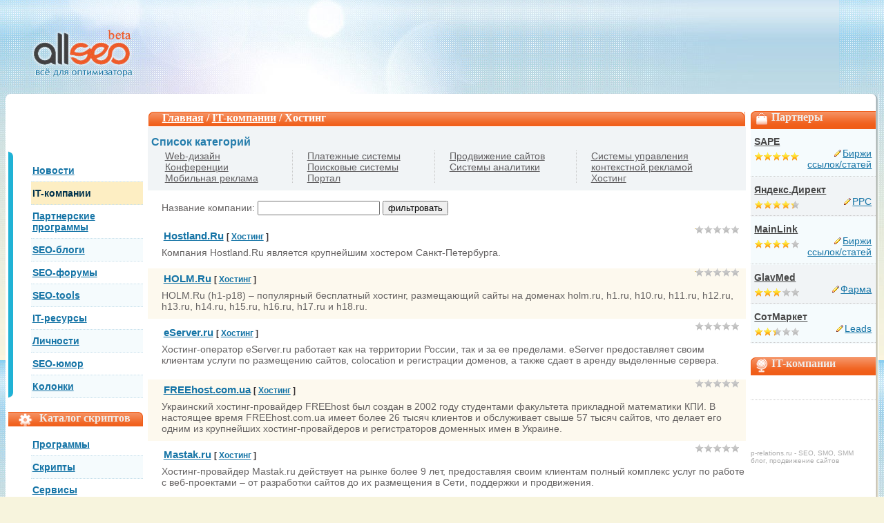

--- FILE ---
content_type: text/html; charset=utf-8
request_url: https://loderz1.ru/itcompany/index/category/id/10/page/3/
body_size: 6054
content:
<!DOCTYPE html PUBLIC "-//W3C//DTD XHTML 1.0 Transitional//EN" "/w3.org/TR/xhtml1/DTD/xhtml1-transitional.dtd">
<html xmlns="/w3.org/1999/xhtml" xml:lang="en" lang="en">
<head>
<link type="text/css" href="/web-optimizer/cache/263b03fd12.css?1418296844" rel="stylesheet">
<title lang="wo">IT компании | SEO, поисковая оптимизация, продвижение сайтов, оптимизация сайтов, поисковые системы | loderz1.ru</title>
<meta name="viewport" content="width=device-width, initial-scale=1">

<meta http-equiv="content-type" content="text/html; charset=utf-8">
<meta name="keywords" content="">
<meta name="description" content="">
<script type="text/javascript" src="/web-optimizer/cache/f1f5b2f114.js?1300292358"></script>
</head>
<body>
<div>
</div>
<div id="body">
<div id="header">
<a class="logo" href="/"></a>
<div id="banner"><div align="center">
<div id="SRTB_913720"></div>
<div id="SRTB_913725"></div>
<div id="SRTB_913914"></div>
<div id="SRTB_913915"></div>
</div>
</div>
</div>
<div id="main_box_bg_1"><div id="main_box_bg_2"><div id="main_box_bg_3"><div id="main_box_bg_4"><div id="main_box_bg_5"><div id="main_box_bg_6">
<div id="right_part">
<div class="orange_header">
<div class="bag">Партнеры</div>
</div>
<div class="green_block dotted_bottom">
<a class="title" href="/partnerprog/birzhi-ssylok/sape">
SAPE   </a>
<table border="0" class="w100">
<tr>
<td class="aleft">
<div class="stars_small">
<div style="width: 100%;"> </div>
</div>
</td>
<td class="aright">
<a href="/partnerprog/birzhi-ssylok" class="pen_link">Биржи ссылок/статей</a>
</td>
</tr>
</table>
</div>
<div class="grey_block dotted_bottom">
<a class="title" href="/partnerprog/ppc/jandeks-direkt">
Яндекс.Директ   </a>
<table border="0" class="w100">
<tr>
<td class="aleft">
<div class="stars_small">
<div style="width: 87%;"> </div>
</div>
</td>
<td class="aright">
<a href="/partnerprog/ppc" class="pen_link">PPC</a>
</td>
</tr>
</table>
</div>
<div class="green_block dotted_bottom">
<a class="title" href="/partnerprog/birzhi-ssylok/mainlink">
MainLink   </a>
<table border="0" class="w100">
<tr>
<td class="aleft">
<div class="stars_small">
<div style="width: 81%;"> </div>
</div>
</td>
<td class="aright">
<a href="/partnerprog/birzhi-ssylok" class="pen_link">Биржи ссылок/статей</a>
</td>
</tr>
</table>
</div>
<div class="grey_block dotted_bottom">
<a class="title" href="/partnerprog/farma/glavmed">
GlavMed   </a>
<table border="0" class="w100">
<tr>
<td class="aleft">
<div class="stars_small">
<div style="width: 61%;"> </div>
</div>
</td>
<td class="aright">
<a href="/partnerprog/farma" class="pen_link">Фарма</a>
</td>
</tr>
</table>
</div>
<div class="green_block dotted_bottom">
<a class="title" href="/partnerprog/Leads/sotmarket">
СотМаркет   </a>
<table border="0" class="w100">
<tr>
<td class="aleft">
<div class="stars_small">
<div style="width: 47%;"> </div>
</div>
</td>
<td class="aright">
<a href="/partnerprog/Leads" class="pen_link">Leads</a>
</td>
</tr>
</table>
</div>
<div class="orange_header">
<div class="globe">IT-компании</div>
</div>
<div class="acenter companies dotted_bottom">
<a href="/itcompany/google" class="dblock"></a>
<a href="/itcompany/jandeks" class="dblock"></a>
<a href="/itcompany/webmoney" class="dblock"></a>
</div>
<div class="acenter companies">
</div>
<div class="acenter companies">
</div>
<div class="FooterLink">
<p>p-relations.ru - SEO, SMO, SMM<br>блог, продвижение сайтов</p>
</div>
</div>
<div>
<div id="left_part"><div style="margin-left: 15px; margin-right: 15px;">
<br>
<script type="text/javascript">
<!--
var _acic={dataProvider:10};(function(){var e=document.createElement("script");e.type="text/javascript";e.async=true;e.src="https://www.acint.net/aci.js";var t=document.getElementsByTagName("script")[0];t.parentNode.insertBefore(e,t)})()
//-->
</script><br>
<p></p><br></div>
<div id="SRTB_913916"></div>
<div id="SRTB_913917"></div>
<div class="left_menu_bg1"><div class="left_menu_bg2"><div class="left_menu_bg3">
<div class="left_menu">
<table class="icons88x31">
<tr>
<td align="center">
</td>
</tr>
</table>
<a class="even" href="/news">
Новости
</a>
<a class="odd curLeft" href="/itcompany">
IT-компании
</a>
<a class="even" href="/partnerprog">
Партнерские программы
</a>
<a class="odd" href="/seocatalog/seoblogs">
SEO-блоги
</a>
<a class="even" href="/seocatalog/forumview">
SEO-форумы
</a>
<a class="odd" href="/seoscript">
SEO-tools
</a>
<a class="even" href="/seocatalog/itresources">
IT-ресурсы
</a>
<a class="odd" href="/seocatalog/faces">
Личности
</a>
<a class="even" href="/seocatalog/seojokes">
SEO-юмор
</a>
<a class="odd" href="/userblog">
Колонки
</a> </div>
</div></div></div>
<div class="orange_header"><div class="gain">Каталог скриптов</div></div>
<div class="left_menu">
<a class="even" href="/seoscript/programms">Программы</a>
<a class="odd" href="/seoscript/scripts">Скрипты</a>
<a class="even" href="/seoscript/services">Сервисы</a>
</div>
<div class="orange_header"><div class="man">Колумнисты</div></div>
<div class="comment_box">
<table>
<tr>
<!--
<td class="avatar_td">
<img src="/i2.loderz1.ru/./i/clipart/av1.gif" alt=""/>
</td>
-->
<td>
<a href="/site/user-profile/index/user_id/699" class="username px11">БЛОGГЕР</a>
<i class="clock px11">17.11.2019</i>
</td>
</tr>
</table>
<a class="aheader" href="/userblog/blogger---sozdanie-prodvizhenie-monetizacija/startovala-noavaja-socialmbnaja-setmb-ne-dumay">Стартовала ноавая социальная сеть "Не думай"</a>
<p style="text-align: justify;"><span style="font-size: 12pt;">25 октября 2011 года была запущена новая социальная сеть Unthink, что  в переводе на русский язык означает не думай. </span></p>    </div>
<div class="comment_box">
<table>
<tr>
<!--
<td class="avatar_td">
<img src="/i2.loderz1.ru/./i/clipart/av1.gif" alt=""/>
</td>
-->
<td>
<a href="/site/user-profile/index/user_id/699" class="username px11">БЛОGГЕР</a>
<i class="clock px11">04.11.2019</i>
</td>
</tr>
</table>
<a class="aheader" href="/userblog/blogger---sozdanie-prodvizhenie-monetizacija/almbternativnyy-variant-vidzheta-poslednie-kommentarii">Альтернативный вариант виджета "Последние комментарии"</a>
<p style="text-align: justify;"><span style="font-size: 10pt;">По просьбе одной из читательниц - Татьяны, у которой возникли проблемы  со встроенным виджетом от разработчиков Blogger, я подготовил и  представляю на ваше рассмотрение альтернативный вариант виджета  "Последние комментарии".</span></p>    </div>
<div class="comment_box">
<table>
<tr>
<!--
<td class="avatar_td">
<img src="/i2.loderz1.ru/./i/clipart/av1.gif" alt=""/>
</td>
-->
<td>
<a href="/site/user-profile/index/user_id/699" class="username px11">БЛОGГЕР</a>
<i class="clock px11">22.10.2019</i>
</td>
</tr>
</table>
<a class="aheader" href="/userblog/blogger---sozdanie-prodvizhenie-monetizacija/spasibo-platonu-schukinu">Спасибо Платону Щукину</a>
<p style="text-align: justify;"><span style="font-size: 10pt;">Как известно Яндекс призывает вебмастеров создавать качественные сайты  для людей, но при этом за частую его сервисы сами дают сбои ... <br></span></p>
<p style="text-align: justify;"><span style="font-size: 10pt;">Подробнее читайте в блоге БЛОGГЕР>>></span></p>    </div>
<noindex>
<div class="orange_header"><div class="lamp">Юмор</div></div>
<div class="quotted_grey_bg1"><div class="quotted_grey_bg2">
<div class="comment_box">
<a href="/seocatalog/seojokes/a-mne-nravitsja-francija">А мне нравится Франция!</a>
<p>Разговаривают два оптимизатора...</p>       <span style="font-color: blue; float:right;"><a href="/seocatalog/seojokes/a-mne-nravitsja-francija">далее...</a></span>
</div>
</div></div>
</noindex>
<div class="orange_header"><div class="message">Комментарии</div></div>
<div class="comment_box">
<table>
<tr>
<td>
Andrey        <i class="clock">27.07.2017</i>
</td>
</tr>
</table>
Отзыв о магазине СотМаркет (SotMarket.ru) часть 1.
<br>Купленная мною вещь, как оказалось, не подходит ни к одному кпк/коммуникатору/смартфону, т.к. существует...<br>
<a href="/partnerprog/sotmarket" class="grey_link"> к материалу >></a>
</div>
<div class="splitter"> </div>
<div class="comment_box">
<table>
<tr>
<td>
Andrey        <i class="clock">27.07.2017</i>
</td>
</tr>
</table>
Отзыв о магазине СотМаркет (SotMarket.ru) часть 2.
<br>Отписавшись в "службу контроля качества" по ими же заданному вопросу об удовлетворенности товаром...<br>
<a href="/partnerprog/sotmarket" class="grey_link"> к материалу >></a>
</div>
<div class="splitter"> </div>
<div class="comment_box">
<table>
<tr>
<td>
Andrey        <i class="clock">27.07.2017</i>
</td>
</tr>
</table>
Отзыв о магазине СотМаркет (SotMarket.ru) часть 3.
<br>…А ведь писал уже (о чем и сообщил им).
<br>ВСЕ!!! Больше «магазин» мне...<br>
<a href="/partnerprog/sotmarket" class="grey_link"> к материалу >></a>
</div>
<div class="splitter"> </div>
</div>
<div id="main_part">
<div></div>
<div class="orange_header_bg1"><div class="orange_header_bg2"><div class="orange_header_bg3">
<div class="orange_header header_simple">
<a href="/">Главная</a> / <a href="/itcompany">IT-компании</a> / Хостинг   </div>
</div></div></div>
<div class="grey_block mbottom">
<h1>Список категорий</h1>
<table class="categories_list">
<tr>
<td class="dotted_right">      <a href="/itcompany/web-dizayn">Web-дизайн</a>
<a href="/itcompany/index/category/id/17">Конференции</a>
<a href="/itcompany/mobilmbnaja-reklama">Мобильная реклама</a>
</td>
<td class="dotted_right">      <a href="/itcompany/index/category/id/15">Платежные системы</a>
<a href="/itcompany/index/category/id/14">Поисковые системы</a>
<a href="/itcompany/index/category/id/13">Портал</a>
</td>
<td class="dotted_right">      <a href="/itcompany/index/category/id/12">Продвижение сайтов</a>
<a href="/itcompany/index/category/id/18">Системы аналитики</a>
</td>
<td>      <a href="/itcompany/sistemy-upravlenija-kontekstnoy-reklamoy">Системы управления контекстной рекламой</a>
<a href="/itcompany/index/category/id/10">Хостинг</a>
</td>
</tr>
</table>
</div>
<div class="comment_box">
<form action="" name="frmFilter" id="frmFilter" method="POST">
Название компании:
<input type="text" id="filter_company" name="filter_company" value="">
<input type="hidden" id="setfilter" name="setfilter" value="1">
<input type="submit" value="фильтровать">
</form>
</div>
<div class="comment_box">
<div class="right_stars">
<div class="stars_small flleft">
<div style="width: 1%;"> </div>
</div>
</div>
<table class="wreset company_caption">
<tr>
<td class="vacenter">
</td>
<td class="vacenter">
<h2>
<a href="/itcompany/hostland-ru">Hostland.Ru</a>
<span class="fontCategory">[
<a href="/itcompany/index/category/id/10">Хостинг</a>
]
</span>
</h2>
</td>
</tr>
</table>
Компания Hostland.Ru является крупнейшим хостером Санкт-Петербурга.
</div>
<div class="comment_box pink_block">
<div class="right_stars">
<div class="stars_small flleft">
<div style="width: 1%;"> </div>
</div>
</div>
<table class="wreset company_caption">
<tr>
<td class="vacenter">
</td>
<td class="vacenter">
<h2>
<a href="/itcompany/holm-ru">HOLM.Ru</a>
<span class="fontCategory">[
<a href="/itcompany/index/category/id/10">Хостинг</a>
]
</span>
</h2>
</td>
</tr>
</table>
HOLM.Ru (h1-р18) – популярный бесплатный хостинг, размещающий сайты на доменах holm.ru, h1.ru, h10.ru, h11.ru, h12.ru, h13.ru, h14.ru, h15.ru, h16.ru, h17.ru и h18.ru.
</div>
<div class="comment_box">
<div class="right_stars">
<div class="stars_small flleft">
<div style="width: 0%;"> </div>
</div>
</div>
<table class="wreset company_caption">
<tr>
<td class="vacenter">
</td>
<td class="vacenter">
<h2>
<a href="/itcompany/eserver-ru">eServer.ru</a>
<span class="fontCategory">[
<a href="/itcompany/index/category/id/10">Хостинг</a>
]
</span>
</h2>
</td>
</tr>
</table>
Хостинг-оператор eServer.ru работает как на территории России, так и за ее пределами. eServer предоставляет своим клиентам услуги по размещению сайтов, colocation и регистрации доменов, а также сдает в аренду выделенные сервера.
</div>
<div class="acenter banner600">
</div>
<div class="comment_box pink_block">
<div class="right_stars">
<div class="stars_small flleft">
<div style="width: 0%;"> </div>
</div>
</div>
<table class="wreset company_caption">
<tr>
<td class="vacenter">
</td>
<td class="vacenter">
<h2>
<a href="/itcompany/freehost-com-ua">FREEhost.com.ua</a>
<span class="fontCategory">[
<a href="/itcompany/index/category/id/10">Хостинг</a>
]
</span>
</h2>
</td>
</tr>
</table>
Украинский хостинг-провайдер FREEhost был создан в 2002 году студентами факультета прикладной математики КПИ. В настоящее время FREEhost.com.ua имеет более 26 тысяч клиентов и обслуживает свыше 57 тысяч сайтов, что делает его одним из крупнейших хостинг-провайдеров и регистраторов доменных имен в Украине.
</div>
<div class="comment_box">
<div class="right_stars">
<div class="stars_small flleft">
<div style="width: 0%;"> </div>
</div>
</div>
<table class="wreset company_caption">
<tr>
<td class="vacenter">
</td>
<td class="vacenter">
<h2>
<a href="/itcompany/mastak-ru">Mastak.ru</a>
<span class="fontCategory">[
<a href="/itcompany/index/category/id/10">Хостинг</a>
]
</span>
</h2>
</td>
</tr>
</table>
Хостинг-провайдер Mastak.ru действует на рынке более 9 лет, предоставляя своим клиентам полный комплекс услуг по работе с веб-проектами – от разработки сайтов до их размещения в Сети, поддержки и продвижения.
</div>
<div class="comment_box pink_block">
<div class="right_stars">
<div class="stars_small flleft">
<div style="width: 0%;"> </div>
</div>
</div>
<table class="wreset company_caption">
<tr>
<td class="vacenter">
</td>
<td class="vacenter">
<h2>
<a href="/itcompany/zone-media">Zone Media</a>
<span class="fontCategory">[
<a href="/itcompany/index/category/id/10">Хостинг</a>
]
</span>
</h2>
</td>
</tr>
</table>
Zone.ee – эстонский хостинг-провайдер, работающий с 1999 года. Компания оказывает услуги по размещению сайтов на своих площадках, аренде серверов, регистрации доменных имен, в том числе поддоменов .EU в домене верхнего уровня Европейского союза, а кроме того – занимается разработкой программного обеспечения.
</div>
<div class="comment_box">
<div class="right_stars">
<div class="stars_small flleft">
<div style="width: 0%;"> </div>
</div>
</div>
<table class="wreset company_caption">
<tr>
<td class="vacenter">
</td>
<td class="vacenter">
<h2>
<a href="/itcompany/netangels">NetAngels</a>
<span class="fontCategory">[
<a href="/itcompany/index/category/id/10">Хостинг</a>
]
</span>
</h2>
</td>
</tr>
</table>
Екатеринбургская компания NetAngels, организованная в 2003 году, является крупнейшим хостинг-провайдером Уральского Федерального округа. Компания имеет статус партнера РуЦентра в Екатеринбурге и Свердловской области и по данным cnews.ru входит в число 25 наиболее крупных провайдеров хостинг-услуг России.
</div>
<div class="comment_box pink_block">
<div class="right_stars">
<div class="stars_small flleft">
<div style="width: 0%;"> </div>
</div>
</div>
<table class="wreset company_caption">
<tr>
<td class="vacenter">
</td>
<td class="vacenter">
<h2>
<a href="/itcompany/ruweb-net">RuWeb.net</a>
<span class="fontCategory">[
<a href="/itcompany/index/category/id/10">Хостинг</a>
]
</span>
</h2>
</td>
</tr>
</table>
Хостинг-провайдер RuWeb располагает серверами в России (дата-центр Корбина-Телеком, Москва) и США. Помимо стандартных хостинг-услуг, RuWeb.net сдает в аренду с администрированием выделенные сервера, предоставляет услуги VDS и регистрирует домены.
</div>
<div class="comment_box">
<div class="right_stars">
<div class="stars_small flleft">
<div style="width: 0%;"> </div>
</div>
</div>
<table class="wreset company_caption">
<tr>
<td class="vacenter">
</td>
<td class="vacenter">
<h2>
<a href="/itcompany/ispserver">ISPserver</a>
<span class="fontCategory">[
<a href="/itcompany/index/category/id/10">Хостинг</a>
]
</span>
</h2>
</td>
</tr>
</table>
Компания ISPserver действует на рынке уже более 10 лет и предоставляет хостинг-услуги в России, Бельгии и США. Среди направлений деятельности ISPserver.com – виртуальный и DNS-хостинг, аренда выделенных физических и виртуальных серверов, разработка программного обеспечения для хостинг-компаний, а также регистрация доменов.
</div>
<div class="comment_box pink_block">
<div class="right_stars">
<div class="stars_small flleft">
<div style="width: 0%;"> </div>
</div>
</div>
<table class="wreset company_caption">
<tr>
<td class="vacenter">
</td>
<td class="vacenter">
<h2>
<a href="/itcompany/centre-ru">Centre.RU</a>
<span class="fontCategory">[
<a href="/itcompany/index/category/id/10">Хостинг</a>
]
</span>
</h2>
</td>
</tr>
</table>
Хостинг-провайдер Centre.RU занимается разработкой и размещением сайтов с 1997 года.
</div>
<div class="pagination">
<a href="/itcompany/index/category/id/10/page/2"> 
<!-- Нумерованные ссылки на страницы -->
</a><a href="/itcompany/index/category/id/10/page/1">1</a> 
<a href="/itcompany/index/category/id/10/page/2">2</a> 
<a class="cur">3</a> 
<a href="/itcompany/index/category/id/10/page/4">4</a> 
<a href="/itcompany/index/category/id/10/page/4">Следующая ></a> 
</div> 
<!--
<div class="pagination">
21 - 30 
из 34
<a href="/itcompany/index/category/id/10/page/1">Первая</a> | 
<a href="/itcompany/index/category/id/10/page/2">< Предыдущая</a> | 
<a href="/itcompany/index/category/id/10/page/1">1</a> | 
<a href="/itcompany/index/category/id/10/page/2">2</a> | 
<a class="cur">3</a> | 
<a href="/itcompany/index/category/id/10/page/4">4</a> | 
<a href="/itcompany/index/category/id/10/page/4">Следующая ></a> |
<a href="/itcompany/index/category/id/10/page/4">Последняя</a>
</div> 
-->
<div class="splitter"> </div>
<div class="acenter">
</div>
</div>
</div> <div class="clearer"> </div>
</div></div></div></div></div></div>
<div id="footer">
<div id="footer_left_part">
Copyright © 2005-<script type="text/javascript">
 document.write(new Date().getFullYear());
</script> loderz1.ru - <a href="/" title="SEO">SEO</a>, <a href="/" title="продвижение сайтов">продвижение сайтов</a>, <a href="/" title="поисковая оптимизация">поисковая оптимизация</a><br>
      По вопросам сотрудничества и другим вопросам по работе сайта пишите на cleogroup[собака]yandex.ru
</div>
<div id="footer_right_part">
</div>
<div id="footer_menu">
<a href="/content/o-proekte">О проекте</a>
<a href="/content/reklama-na-sayte">Реклама на сайте</a>
</div> </div>
</div>
<!-- Yandex.Metrika counter --> <script type="text/javascript" > (function(m,e,t,r,i,k,a){m[i]=m[i]||function(){(m[i].a=m[i].a||[]).push(arguments)}; m[i].l=1*new Date(); for (var j = 0; j < document.scripts.length; j++) {if (document.scripts[j].src === r) { return; }} k=e.createElement(t),a=e.getElementsByTagName(t)[0],k.async=1,k.src=r,a.parentNode.insertBefore(k,a)}) (window, document, "script", "https://cdn.jsdelivr.net/npm/yandex-metrica-watch/tag.js", "ym"); ym(97495097, "init", { clickmap:true, trackLinks:true, accurateTrackBounce:true }); </script> <noscript><div><img src="https://mc.yandex.ru/watch/97495097" style="position:absolute; left:-9999px;" alt="" /></div></noscript> <!-- /Yandex.Metrika counter -->

<script async src="https://ftuwhzasnw.com/1015278/b533e5ad9119bbb9c446ce9872ce1b71ba35b562.js"></script>

<script
    async="async"
    src="https://cdn-rtb.sape.ru/rtb-b/js/564/2/149564.js"
    type="text/javascript">
</script></body>
</html>


--- FILE ---
content_type: text/css;charset=UTF-8
request_url: https://loderz1.ru/web-optimizer/cache/263b03fd12.css?1418296844
body_size: 60802
content:
html,body{color:#656262;font-family:Arial;font-size:14px;margin:0;padding:0}img{border:none}body{background:url([data-uri]) -45px 43px repeat-x #f7f4dd}p{margin-top:10px;margin-bottom:4px}table{width:96%;border:none;border-collapse:collapse}form{margin:0;padding:0}h1{color:#257dac;font-size:16px;margin:3px 0;padding:0}h2{font-size:15px;color:#393234;margin:3px 0;padding:0}h3{font-size:14px;color:#1574a6;margin:0}.pink{color:#f05d18}.px13{font-size:13px}.mbottom{margin-bottom:15px}.img_left{border:1px solid #a9a9a9;float:left;margin:5px 10px 5px 0}.img_right{border:1px solid #a9a9a9;float:right;margin:5px 0 5px 10px}#body{background:url(/images/i/body_bg.jpg) -45px -19px repeat;min-width:1000px}#header .logo{display:block;width:153px;height:88px;position:absolute;top:23px;left:40px}#header .logo img{width:153px;height:88px}#header{position:relative;height:136px}#header #banner{padding-left:200px;padding-right:190px;text-align:center;padding-top:30px}.icon_left{display:block;float:left;margin:5px 10px 10px 0}#headersub{height:25px}#right_part{width:181px;float:right;margin-top:-20px}#left_part{width:195px;float:left;clear:left}a{color:#1574a6}#main_part{margin-left:202px;margin-right:188px}#footer{clear:both;height:107px;min-width:1000px;position:relative;margin:0 auto}#footer_left_part{width:381px;font-size:11px;color:#231f20;position:absolute;top:30px;left:10px}#footer_right_part{margin-top:-20px;top:50%;right:10px;position:absolute;font-size:12px}#footer_menu{margin-left:390px;margin-right:100px;padding-top:40px;text-align:center}#footer_menu a{background:#1574a6;color:#fff;padding:0 4px}#profile_box{width:165px;height:72px;background:url([data-uri]) left top no-repeat;position:absolute;right:1%;top:0;padding:25px 5px 24px}#main_box_bg_1{background:#fff url([data-uri]) left top no-repeat;margin:0 .6%}#main_box_bg_2{background:url([data-uri]) bottom left repeat-x}#main_box_bg_3{background:url([data-uri]) right top repeat-y}#main_box_bg_4{background:url([data-uri]) right top no-repeat}#main_box_bg_5{background:url([data-uri]) right bottom no-repeat}#main_box_bg_6{background:url([data-uri]) left bottom no-repeat;padding:25px 4px}#main_box_bg_6_popup{background:url([data-uri]) left bottom no-repeat;padding:4px 4px 10px}#main_box_bg_6,#footer{width:expression(((document.documentElement.clientWidth||document.body.clientWidth) < 1000) ? 996px : 99.2%)}.left_menu_bg1{background:url([data-uri]) left top repeat-y}.left_menu_bg2{background:url([data-uri]) left top no-repeat}.left_menu_bg3{background:url([data-uri]) left bottom no-repeat}.left_menu{padding-top:10px;padding-left:33px;margin-bottom:10px}.left_menu .even,.left_menu .odd{display:block;color:#1574a6;font-family:Arial;font-size:14px;font-weight:700;padding:8px 0 8px 2px}.left_menu .odd{background:#f5fbfd;border-top:1px dotted #c6dfeb;border-bottom:1px dotted #c6dfeb}#left_part .orange_header{background:#f05d18 url([data-uri]) right top no-repeat}#left_part .orange_header div{color:#f0ecea;font-family:"Trebuchet MS";font-size:16px;padding-left:45px;padding-bottom:3px;margin-top:20px;background-repeat:no-repeat;background-position:15px top}#right_part .orange_header{background:#f05d18 url([data-uri]) left top no-repeat}#right_part .orange_header div{height:23px;color:#f0ecea;font-family:"Trebuchet MS";font-size:16px;padding-left:30px;padding-bottom:3px;margin-top:20px;background-position:6px top;background-repeat:no-repeat}.quotted_grey_bg1{background:url([data-uri]) left top no-repeat #f1f1f1}.quotted_grey_bg2{background:url([data-uri]) right bottom no-repeat;font-size:11px;padding:40px 10px 50px 15px}.username{display:block;padding-left:15px;background:url([data-uri]) left center no-repeat}.clock{display:block;padding-left:15px;padding-right:5px;background:url([data-uri]) left center no-repeat}.comment_box{padding-left:20px;padding-bottom:10px;font-size:14px;margin-top:5px;overflow:hidden}.comment_box2{font-size:14px;padding:5px 5px 10px 3px}.comment_box table{width:100%;border:none;line-height:150%}.banner600{overflow:hidden;width:96%;margin:0 auto 10px}.avatar_td{width:45px}.avatar_td_big{width:80px}.aheader{font-size:14px;display:block;font-weight:700}.grey_link{color:#656262}.splitter{background:url([data-uri]) left center repeat-x;font-size:1px;height:15px;width:90%;margin:0 auto}.splitter100{background:url([data-uri]) left center repeat-x;font-size:1px;height:15px;margin:0 auto}.gain{background-image:url([data-uri])}.bag{background-image:url([data-uri])}.globe{background-image:url([data-uri])}.lamp{background-image:url([data-uri])}.man{background-image:url([data-uri])}.message{background-image:url([data-uri])}.y_message{background-image:url([data-uri])}.microphone{background-image:url([data-uri])}.mail{background-image:url([data-uri])}.volume{background-image:url([data-uri])}.notice{background-image:url([data-uri])}.grey_block2 .comments{background:url([data-uri]) left center no-repeat;padding:0 0 0 18px}.white_block .comments{background:url([data-uri]) left center no-repeat;padding:0 0 0 15px}.dotted_bottom{background-image:url([data-uri]);background-position:bottom left;background-repeat:repeat-x}.dotted_right{background-image:url([data-uri]);background-position:right top;background-repeat:repeat-y}.green_block{background-color:#f5fbfd;padding:10px 5px}.grey_block{background-color:#f1f4f6;padding:10px 5px}.pink_block{background-color:#fdf9ee}.grey_block2{background-color:#f1f4f6;margin:7px 10px 7px 0;padding:5px}.white_block{background-color:#fff;margin:7px 0;padding:5px}.green_block .title,.grey_block .title{color:#464646;font-size:14px;display:block;font-weight:700}.red_date{color:#f05d18;font-size:17px}.flleft{float:left}.w100{width:100%}.aright{text-align:right}.aleft{text-align:left}.acenter{text-align:center}.vacenter{vertical-align:middle!important}.vabottom{vertical-align:bottom}.dblock{display:block}.w98{width:98%}.w97{width:97%}.h30{height:30px}.clearer{clear:both}.clearer_soft{visibility:hidden}.clearer_soft img{width:800px;height:1px}.pen_link{background:url([data-uri]) left center no-repeat;width:90px;padding-left:12px}.companies{padding:15px 0}.companies a{display:block;margin:7px 0}.yellow_header_bg1{background:url([data-uri]) left top repeat-x}.yellow_header_bg2{background:url([data-uri]) right top no-repeat}.yellow_header_bg3{background:url([data-uri]) left top no-repeat}.yellow_header{font-family:"Trebuchet MS";font-size:16px;height:23px;background-repeat:no-repeat;background-position:10px top;color:#fdf3da;position:relative;padding:0 0 0 40px}.orange_header_bg1{background:url([data-uri]) left top repeat-x #f05d18;border:1px solid #fff}.orange_header_bg2{background:url([data-uri]) right top no-repeat}.orange_header_bg3{background:url([data-uri]) left top no-repeat}#main_part .orange_header,#main_part_popup .orange_header{font-family:"Trebuchet MS";font-size:16px;background-repeat:no-repeat;background-position:10px top;color:#fff;position:relative;padding:0 0 3px 40px}#main_part .header_simple,#main_part_popup .header_simple{color:#fff;position:relative;padding:0 25px 3px 20px}#main_part_popup{margin:5px 0 0}.rss{display:block;text-decoration:none;position:absolute;font-size:4px;width:14px;height:14px;right:6px;top:5px;background:url([data-uri]) left top no-repeat}.rss:hover{background:url([data-uri]) left top no-repeat}.tags{float:right;width:auto;padding-right:5px}.comment_box_grey_bg1{background:#f1f1f1 url([data-uri]) left bottom no-repeat;margin-bottom:20px}.comment_box_grey{background:url([data-uri]) right bottom no-repeat;padding:15px}.search_inp{width:110px;height:17px;background:url([data-uri]) left top no-repeat transparent;border:none;color:#7b7979;padding:2px 10px}#profile_box .search{position:absolute;width:160px;top:80px;left:5px}.icons88x31{position:relative;left:-22px}.related_news{background:#f5fbfd;margin:10px 10px 10px 20px}.related_news_header{background:url([data-uri]) left top repeat-x}.related_news_header .bg1{background:url([data-uri]) right top no-repeat}.related_news_header .bg2{background:url([data-uri]) left top no-repeat}.related_news_footer{background:url([data-uri]) left bottom repeat-x}.related_news_footer .bg1{background:url([data-uri]) left bottom no-repeat}.related_news_footer .bg2{background:url([data-uri]) right bottom no-repeat}.related_news_bg1{background:url([data-uri]) right top repeat-y}.related_news_bg2{background:url([data-uri]) left top repeat-y}.related_news .content{padding:0 10px}.comment_odd{background:#f8f8f8}.quote{background:#faefd2;margin:10px;padding:10px}.quote .author{display:block;font-weight:700}.blue_block{background:#f5fbfd;padding:20px}.blue_block textarea{width:96%;height:150px;margin-bottom:10px}.login_form{position:relative;overflow:hidden;height:45px}.login_form .txt{font-size:11px;width:94px;height:19px;color:#959595;background:url([data-uri]) left top no-repeat;border:none;padding:2px 5px 0 10px}.login_form .login{position:absolute;top:0;left:0}.login_form .password{position:absolute;top:25px;left:0}.login_form .ok{position:absolute;top:12px;right:0}.login_form .forgot{position:absolute;right:0;top:25px}.redw{color:#f06a2b;font-weight:700;font-size:18px}.label_td{width:35%;color:#3386b1;font-weight:700;font-size:15px}.inp_td{width:60%}.inp_td input{width:96%}.inp_td textarea{width:300px;height:120px}.error_field input{border:1px solid red}.adminform{width:540px!important;margin:0 0 0 15px}.adminform td{text-align:left;vertical-align:top;padding:5px 0}.error_field div{color:red}.error_field ul li{color:#ff00000}.error_field ul{list-style-type:none;margin:0;padding:0}.orange_button{display:block;text-decoration:none;background:url([data-uri]) left top no-repeat;text-align:center;padding-right:5px}.orange_button span{display:block;background:url([data-uri]) right top no-repeat}.orange_button span span{display:block;height:31px;color:#fff;font-weight:700;font-size:14px;background:url([data-uri]) left top repeat-x;margin:0 10px;padding:5px 0 0}#errorExplanation{width:400px;border:2px solid #c00;margin-bottom:20px;background-color:#f0f0f0;padding:7px 7px 12px}#errorExplanation h2{text-align:left;font-weight:700;font-size:12px;background-color:#c00;color:#fff;margin:-7px;padding:5px 5px 5px 15px}#errorExplanation p{color:#333;margin-bottom:0;padding:5px}.profile_menu{position:absolute;width:156px;right:0;top:65px;border-top:1px solid #fff;background:#4b94bb url([data-uri]) bottom left repeat-x;z-index:99}.profile_menu ul{position:relative;list-style:none;display:block;margin:0;padding:0}.profile_menu ul li{font-weight:700;padding:3px 5px 3px 15px}.fio{width:170px;overflow:hidden;white-space:nowrap;font-weight:700}.exit_user a{float:right;color:#464646}.my_menu{background-color:#4B94BB;color:#fff;padding:2px}.hidden{display:none}.red_button,.green_button{width:96px;height:21px;display:block;text-align:center;text-decoration:none;font-size:12px;font-weight:700}.red_button{background:url([data-uri]);color:#fff}.green_button{background:url([data-uri])}.success_message{background:url([data-uri]) left top no-repeat;padding-left:130px}.pagination{font-size:18px;text-align:center;margin:0 auto}.pagination a{padding:0 3px}.pagination .cur{text-decoration:none;color:#fff;background:#f0611d}.reg_forgot{position:absolute;top:0;left:right: 0;color:#fff;font-size:11px;display:block}.left_menu .curLeft{background:#fdeec3;text-decoration:none;color:#00334d;font-weight:700}.raiting_box{height:44px;border:2px solid #f3ba26;position:relative;margin:10px 0;padding:10px}.raiting_box h2{font-size:15px;color:#393234;margin:0;padding:0}.stars_grey_big{width:117px;height:22px;background:url([data-uri]) 1px top no-repeat;margin:7px 7px 0 0;padding:0}.stars_gold_big{height:22px;background:url([data-uri]) 1px top no-repeat;overflow:hidden;margin:0;padding:0}.stars_small{width:64px;height:12px;background:url([data-uri]) 1px top no-repeat;margin:7px 7px 0 0;padding:0}.stars_small div{overflow:hidden;height:12px;background:url([data-uri]);margin:0;padding:0}.green_block .stars_small{background:url([data-uri]) 1px top no-repeat}.green_block .stars_small div{background:url([data-uri])}.grey_block .stars_small{background:url([data-uri]) 1px top no-repeat}.grey_block .stars_small div{background:url([data-uri])}.pink_block .stars_small{background:url([data-uri]) 1px top no-repeat}.pink_block .stars_small div{background:url([data-uri])}.inline{display:inline!important}.tab{margin:0 5px}.grey_tab_bg_right{background:#f1f4f6 url([data-uri]) right top no-repeat}.grey_tab_bg_left{background:url([data-uri]) left top no-repeat;text-align:center;padding:10px}.orange_tab_bg_right{background:#f3ba26 url([data-uri]) right top no-repeat}.orange_tab_bg_left{background:url([data-uri]) left top no-repeat;text-align:center;padding:10px}.tab h2{margin:0}.tab h2 a{color:#393234}.categories_list a{display:block;color:#605e60}.categories_list td{width:25%;padding:0 20px}.right_stars .flleft{margin-top:2px;margin-right:10px}.red_button_bg1{background:url([data-uri]) left top no-repeat;margin:0}.red_button_bg2{background:url([data-uri]) right top no-repeat;padding:0 5px}.red_button_bg3{background:#f05e19;color:#fff;font-weight:700;height:19px}.right_stars .stars_small{margin:0 10px 0 auto}.user_profile{margin:10px 0}.white_frame .bg1{background:#fff url([data-uri]) left top repeat-y}.white_frame .bg5{background:url([data-uri]) left top no-repeat}.white_frame .bg6{background:url([data-uri]) right top no-repeat}.white_frame .bg7{background:url([data-uri]) right bottom no-repeat}.white_frame .bg8{background:url([data-uri]) left bottom no-repeat}.grey_frame .bg1{background:#f6f5f7 url([data-uri]) left top repeat-y}.grey_frame .bg5{background:url([data-uri]) left top no-repeat}.grey_frame .bg6{background:url([data-uri]) right top no-repeat}.grey_frame .bg7{background:url([data-uri]) right bottom no-repeat}.grey_frame .bg8{background:url([data-uri]) left bottom no-repeat}.avatar{border:1px solid #267a9c;margin:0 15px 0 0}.capital_link{font-size:18px;color:#f16a2b}.rss_big{float:right;margin-top:10px;width:184px;height:49px;background:url([data-uri]) left top no-repeat}ul.tag-cloud{text-align:center;margin:0;padding:20px}ul.tag-cloud a{text-decoration:none;padding:4px}ul.tag-cloud a:hover{background:#eaeaea}.price_capital{margin-right:20px;color:#f05e19}.price_capital b{font-size:25px}.price_capital small{font-size:14px;font-weight:700}.company_caption img{margin-right:10px}.userRateVote{height:60px;margin-top:-30px;position:absolute;right:10px;top:50%;width:120px}.userRateVote img{position:absolute;top:50%;left:50%;margin:-8px -8px 0 0}.userRateVote .rateOk{display:block;padding-top:20px}.raiting_box a.good{display:block;background:url([data-uri]) left top no-repeat;width:38px;height:38px;position:absolute;right:20px;top:50%;margin-top:-18px}.raiting_box a.bad{display:block;background:url([data-uri]) left top no-repeat;width:38px;height:38px;position:absolute;right:65px;top:50%;margin-top:-18px}.stars_grey_big_td{width:117px;height:22px;background:url([data-uri]) 1px top no-repeat}.stars_grey_big_td .stars_gold_big{height:22px;background:url([data-uri]) 1px top no-repeat;overflow:hidden;margin:0;padding:0}a.good_td{display:block;background:url([data-uri]) left top no-repeat;width:38px;height:38px;float:left;margin-right:10px}a.bad_td{display:block;background:url([data-uri]) left top no-repeat;width:38px;height:38px;float:left}.raiting_buttons_td{height:45px;vertical-align:middle}.fontCategory{font-size:12px!important}.orange_header,.yellow_header{font-weight:700;font-size:16px}.price{margin-right:10px;margin-top:10px}.orange_ul{color:#F05D18;margin:0;padding:0 25px}.error_messages{font-size:10px}#mail_form .inp_td input,#mail_form .inp_td textarea,.blue_block textarea,.blue_block input{border:1px solid #d4d0c8}.links_tag{color:#F05D18;padding:0}.links_tag .even,.links_tag .odd{background:url([data-uri]) 10px center no-repeat;display:block;padding:5px 25px}.links_tag .odd{background-color:#f5fbfd}.error_mess{background:#ffafaf;text-align:center;margin:10px 10px 10px 20px}.error_mess_header{background:url([data-uri]) left top repeat-x;font-size:4px}.error_mess_header .bg1{background:url([data-uri]) right top no-repeat}.error_mess_header .bg2{background:url([data-uri]) left top no-repeat}.error_mess_footer{background:url([data-uri]) left bottom repeat-x;font-size:4px}.error_mess_footer .bg1{background:url([data-uri]) left bottom no-repeat}.error_mess_footer .bg2{background:url([data-uri]) right bottom no-repeat}.error_mess_bg1{background:url([data-uri]) right top repeat-y}.error_mess_bg2{background:url([data-uri]) left top repeat-y}.error_mess .content{padding:0 5px}.ico_middle{position:relative;top:3px}.comment_box p img{margin:10px}.FooterLink{color:#AAA;font-size:10px;margin:0;padding:0}td,.comment_box table td,.vatop{vertical-align:top}.px10,.px11{font-size:11px}.px12,#errorExplanation ul li{font-size:12px}#footer_right_part img,.searchButton{position:relative;top:5px}.flright,.right_stars{float:right}.w49,.w50{width:49%}.orange_header a,.profile_menu a,.reg_forgot a{color:#fff}.info_block,.profile_more{padding:10px 0 0}.related_news ul,.error_mess ul{font-weight:700;color:#f05d18}.comment,.bg8{padding:10px}.comment .username,.comment_box .username,.comment .clock,ul.tag-cloud li{display:inline}.wreset input,.wreset{width:auto!important}.white_frame .bg2,.grey_frame .bg2{background:url([data-uri]) right top repeat-y}.white_frame .bg3,.grey_frame .bg3{background:url([data-uri]) right top repeat-x}.white_frame .bg4,.grey_frame .bg4{background:url([data-uri]) right bottom repeat-x}* html body{background-image:url(http://i1.allseo1.nichost.ru/images/i/bg.jpg)}*+html body{background-image:url(http://i1.allseo1.nichost.ru/images/i/bg.jpg)}* html #profile_box{background-image:url(http://i1.allseo1.nichost.ru/images/i/profile_bg.gif)}*+html #profile_box{background-image:url(http://i1.allseo1.nichost.ru/images/i/profile_bg.gif)}* html #main_box_bg_1{background-image:url(http://i2.allseo1.nichost.ru/images/i/corner_lt.jpg)}*+html #main_box_bg_1{background-image:url(http://i2.allseo1.nichost.ru/images/i/corner_lt.jpg)}* html #main_box_bg_2{background-image:url(http://i2.allseo1.nichost.ru/images/i/border_bottom.gif)}*+html #main_box_bg_2{background-image:url(http://i2.allseo1.nichost.ru/images/i/border_bottom.gif)}* html #main_box_bg_3{background-image:url(http://i1.allseo1.nichost.ru/images/i/border_right.jpg)}*+html #main_box_bg_3{background-image:url(http://i1.allseo1.nichost.ru/images/i/border_right.jpg)}* html #main_box_bg_4{background-image:url(http://i2.allseo1.nichost.ru/images/i/corner_rt.gif)}*+html #main_box_bg_4{background-image:url(http://i2.allseo1.nichost.ru/images/i/corner_rt.gif)}* html #main_box_bg_5{background-image:url(http://i2.allseo1.nichost.ru/images/i/corner_rb.jpg)}*+html #main_box_bg_5{background-image:url(http://i2.allseo1.nichost.ru/images/i/corner_rb.jpg)}* html #main_box_bg_6{background-image:url(http://i2.allseo1.nichost.ru/images/i/corner_lb.gif)}*+html #main_box_bg_6{background-image:url(http://i2.allseo1.nichost.ru/images/i/corner_lb.gif)}* html #main_box_bg_6_popup{background-image:url(http://i2.allseo1.nichost.ru/images/i/corner_lb.gif)}*+html #main_box_bg_6_popup{background-image:url(http://i2.allseo1.nichost.ru/images/i/corner_lb.gif)}* html .left_menu_bg1{background-image:url(http://i1.allseo1.nichost.ru/images/i/menu1_bg.gif)}*+html .left_menu_bg1{background-image:url(http://i1.allseo1.nichost.ru/images/i/menu1_bg.gif)}* html .left_menu_bg2{background-image:url(http://i1.allseo1.nichost.ru/images/i/menu1_bg_top.gif)}*+html .left_menu_bg2{background-image:url(http://i1.allseo1.nichost.ru/images/i/menu1_bg_top.gif)}* html .left_menu_bg3{background-image:url(http://i2.allseo1.nichost.ru/images/i/menu1_bg_bottom.gif)}*+html .left_menu_bg3{background-image:url(http://i2.allseo1.nichost.ru/images/i/menu1_bg_bottom.gif)}* html #left_part .orange_header{background-image:url(http://i1.allseo1.nichost.ru/images/i/orange_header_left.gif)}*+html #left_part .orange_header{background-image:url(http://i1.allseo1.nichost.ru/images/i/orange_header_left.gif)}* html #right_part .orange_header{background-image:url(http://i2.allseo1.nichost.ru/images/i/orange_header_right.gif)}*+html #right_part .orange_header{background-image:url(http://i2.allseo1.nichost.ru/images/i/orange_header_right.gif)}* html .quotted_grey_bg1{background-image:url(http://i1.allseo1.nichost.ru/images/i/quotted_grey_bg1.gif)}*+html .quotted_grey_bg1{background-image:url(http://i1.allseo1.nichost.ru/images/i/quotted_grey_bg1.gif)}* html .quotted_grey_bg2{background-image:url(http://i1.allseo1.nichost.ru/images/i/quotted_grey_bg2.gif)}*+html .quotted_grey_bg2{background-image:url(http://i1.allseo1.nichost.ru/images/i/quotted_grey_bg2.gif)}* html .username{background-image:url(http://i2.allseo1.nichost.ru/images/i/icons/man.gif)}*+html .username{background-image:url(http://i2.allseo1.nichost.ru/images/i/icons/man.gif)}* html .clock{background-image:url(http://i2.allseo1.nichost.ru/images/i/icons/clock.gif)}*+html .clock{background-image:url(http://i2.allseo1.nichost.ru/images/i/icons/clock.gif)}* html .splitter{background-image:url(http://i1.allseo1.nichost.ru/images/i/splitter.gif)}*+html .splitter{background-image:url(http://i1.allseo1.nichost.ru/images/i/splitter.gif)}* html .splitter100{background-image:url(http://i1.allseo1.nichost.ru/images/i/splitter.gif)}*+html .splitter100{background-image:url(http://i1.allseo1.nichost.ru/images/i/splitter.gif)}* html .gain{background-image:url(http://i1.allseo1.nichost.ru/images/i/o_icons/gain.gif)}*+html .gain{background-image:url(http://i1.allseo1.nichost.ru/images/i/o_icons/gain.gif)}* html .bag{background-image:url(http://i2.allseo1.nichost.ru/images/i/o_icons/bag.gif)}*+html .bag{background-image:url(http://i2.allseo1.nichost.ru/images/i/o_icons/bag.gif)}* html .globe{background-image:url(http://i2.allseo1.nichost.ru/images/i/o_icons/globe.gif)}*+html .globe{background-image:url(http://i2.allseo1.nichost.ru/images/i/o_icons/globe.gif)}* html .lamp{background-image:url(http://i1.allseo1.nichost.ru/images/i/o_icons/lamp.gif)}*+html .lamp{background-image:url(http://i1.allseo1.nichost.ru/images/i/o_icons/lamp.gif)}* html .man{background-image:url(http://i2.allseo1.nichost.ru/images/i/o_icons/man.gif)}*+html .man{background-image:url(http://i2.allseo1.nichost.ru/images/i/o_icons/man.gif)}* html .message{background-image:url(http://i2.allseo1.nichost.ru/images/i/o_icons/message.gif)}*+html .message{background-image:url(http://i2.allseo1.nichost.ru/images/i/o_icons/message.gif)}* html .y_message{background-image:url(http://i2.allseo1.nichost.ru/images/i/o_icons/y_message.gif)}*+html .y_message{background-image:url(http://i2.allseo1.nichost.ru/images/i/o_icons/y_message.gif)}* html .microphone{background-image:url(http://i1.allseo1.nichost.ru/images/i/o_icons/microphone.gif)}*+html .microphone{background-image:url(http://i1.allseo1.nichost.ru/images/i/o_icons/microphone.gif)}* html .mail{background-image:url(http://i1.allseo1.nichost.ru/images/i/o_icons/mail.gif)}*+html .mail{background-image:url(http://i1.allseo1.nichost.ru/images/i/o_icons/mail.gif)}* html .volume{background-image:url(http://i1.allseo1.nichost.ru/images/i/o_icons/volume.gif)}*+html .volume{background-image:url(http://i1.allseo1.nichost.ru/images/i/o_icons/volume.gif)}* html .notice{background-image:url(http://i1.allseo1.nichost.ru/images/i/o_icons/notice.gif)}*+html .notice{background-image:url(http://i1.allseo1.nichost.ru/images/i/o_icons/notice.gif)}* html .grey_block2 .comments{background-image:url(http://i2.allseo1.nichost.ru/images/i/icons/comment.gif)}*+html .grey_block2 .comments{background-image:url(http://i2.allseo1.nichost.ru/images/i/icons/comment.gif)}* html .white_block .comments{background-image:url(http://i2.allseo1.nichost.ru/images/i/icons/comment_white.gif)}*+html .white_block .comments{background-image:url(http://i2.allseo1.nichost.ru/images/i/icons/comment_white.gif)}* html .dotted_bottom{background-image:url(http://i2.allseo1.nichost.ru/images/i/dotted_bg.gif)}*+html .dotted_bottom{background-image:url(http://i2.allseo1.nichost.ru/images/i/dotted_bg.gif)}* html .dotted_right{background-image:url(http://i2.allseo1.nichost.ru/images/i/dotted_bg.gif)}*+html .dotted_right{background-image:url(http://i2.allseo1.nichost.ru/images/i/dotted_bg.gif)}* html .pen_link{background-image:url(http://i2.allseo1.nichost.ru/images/i/pen.gif)}*+html .pen_link{background-image:url(http://i2.allseo1.nichost.ru/images/i/pen.gif)}* html .yellow_header_bg1{background-image:url(http://i2.allseo1.nichost.ru/images/i/center_headers/yellow_header_bg.gif)}*+html .yellow_header_bg1{background-image:url(http://i2.allseo1.nichost.ru/images/i/center_headers/yellow_header_bg.gif)}* html .yellow_header_bg2{background-image:url(http://i1.allseo1.nichost.ru/images/i/center_headers/yellow_header_right.gif)}*+html .yellow_header_bg2{background-image:url(http://i1.allseo1.nichost.ru/images/i/center_headers/yellow_header_right.gif)}* html .yellow_header_bg3{background-image:url(http://i2.allseo1.nichost.ru/images/i/center_headers/yellow_header_left.gif)}*+html .yellow_header_bg3{background-image:url(http://i2.allseo1.nichost.ru/images/i/center_headers/yellow_header_left.gif)}* html .orange_header_bg1{background-image:url(http://i2.allseo1.nichost.ru/images/i/center_headers/orange_header_bg.gif)}*+html .orange_header_bg1{background-image:url(http://i2.allseo1.nichost.ru/images/i/center_headers/orange_header_bg.gif)}* html .orange_header_bg2{background-image:url(http://i1.allseo1.nichost.ru/images/i/center_headers/orange_header_right.gif)}*+html .orange_header_bg2{background-image:url(http://i1.allseo1.nichost.ru/images/i/center_headers/orange_header_right.gif)}* html .orange_header_bg3{background-image:url(http://i2.allseo1.nichost.ru/images/i/center_headers/orange_header_left.gif)}*+html .orange_header_bg3{background-image:url(http://i2.allseo1.nichost.ru/images/i/center_headers/orange_header_left.gif)}* html .rss{background-image:url(http://i2.allseo1.nichost.ru/images/i/rss.gif)}*+html .rss{background-image:url(http://i2.allseo1.nichost.ru/images/i/rss.gif)}* html .rss:hover{background-image:url(http://i2.allseo1.nichost.ru/images/i/rss_h.gif)}*+html .rss:hover{background-image:url(http://i2.allseo1.nichost.ru/images/i/rss_h.gif)}* html .comment_box_grey_bg1{background-image:url(http://i1.allseo1.nichost.ru/images/i/corner_glb.gif)}*+html .comment_box_grey_bg1{background-image:url(http://i1.allseo1.nichost.ru/images/i/corner_glb.gif)}* html .comment_box_grey{background-image:url(http://i1.allseo1.nichost.ru/images/i/corner_grb.gif)}*+html .comment_box_grey{background-image:url(http://i1.allseo1.nichost.ru/images/i/corner_grb.gif)}* html .search_inp{background-image:url(http://i2.allseo1.nichost.ru/images/i/search_inp_bg.gif)}*+html .search_inp{background-image:url(http://i2.allseo1.nichost.ru/images/i/search_inp_bg.gif)}* html .related_news_header{background-image:url(http://i1.allseo1.nichost.ru/images/i/related_news/1x1.gif)}*+html .related_news_header{background-image:url(http://i1.allseo1.nichost.ru/images/i/related_news/1x1.gif)}* html .related_news_header .bg1{background-image:url(http://i1.allseo1.nichost.ru/images/i/related_news/bg_tr.gif)}*+html .related_news_header .bg1{background-image:url(http://i1.allseo1.nichost.ru/images/i/related_news/bg_tr.gif)}* html .related_news_header .bg2{background-image:url(http://i1.allseo1.nichost.ru/images/i/related_news/bg_tl.gif)}*+html .related_news_header .bg2{background-image:url(http://i1.allseo1.nichost.ru/images/i/related_news/bg_tl.gif)}* html .related_news_footer{background-image:url(http://i1.allseo1.nichost.ru/images/i/related_news/1x1.gif)}*+html .related_news_footer{background-image:url(http://i1.allseo1.nichost.ru/images/i/related_news/1x1.gif)}* html .related_news_footer .bg1{background-image:url(http://i1.allseo1.nichost.ru/images/i/related_news/bg_bl.gif)}*+html .related_news_footer .bg1{background-image:url(http://i1.allseo1.nichost.ru/images/i/related_news/bg_bl.gif)}* html .related_news_footer .bg2{background-image:url(http://i1.allseo1.nichost.ru/images/i/related_news/bg_br.gif)}*+html .related_news_footer .bg2{background-image:url(http://i1.allseo1.nichost.ru/images/i/related_news/bg_br.gif)}* html .related_news_bg1{background-image:url(http://i1.allseo1.nichost.ru/images/i/related_news/1x1.gif)}*+html .related_news_bg1{background-image:url(http://i1.allseo1.nichost.ru/images/i/related_news/1x1.gif)}* html .related_news_bg2{background-image:url(http://i1.allseo1.nichost.ru/images/i/related_news/1x1.gif)}*+html .related_news_bg2{background-image:url(http://i1.allseo1.nichost.ru/images/i/related_news/1x1.gif)}* html .login_form .txt{background-image:url(http://i1.allseo1.nichost.ru/images/i/login_input_bg.gif)}*+html .login_form .txt{background-image:url(http://i1.allseo1.nichost.ru/images/i/login_input_bg.gif)}* html .orange_button{background-image:url(http://i1.allseo1.nichost.ru/images/i/o_button/left_bg.gif)}*+html .orange_button{background-image:url(http://i1.allseo1.nichost.ru/images/i/o_button/left_bg.gif)}* html .orange_button span{background-image:url(http://i2.allseo1.nichost.ru/images/i/o_button/right_bg.gif)}*+html .orange_button span{background-image:url(http://i2.allseo1.nichost.ru/images/i/o_button/right_bg.gif)}* html .orange_button span span{background-image:url(http://i2.allseo1.nichost.ru/images/i/o_button/bg.gif)}*+html .orange_button span span{background-image:url(http://i2.allseo1.nichost.ru/images/i/o_button/bg.gif)}* html .profile_menu{background-image:url(http://i2.allseo1.nichost.ru/images/i/profile_menu_bg.gif)}*+html .profile_menu{background-image:url(http://i2.allseo1.nichost.ru/images/i/profile_menu_bg.gif)}* html .red_button{background-image:url(http://i1.allseo1.nichost.ru/images/i/red_button.gif)}*+html .red_button{background-image:url(http://i1.allseo1.nichost.ru/images/i/red_button.gif)}* html .green_button{background-image:url(http://i1.allseo1.nichost.ru/images/i/green_button.gif)}*+html .green_button{background-image:url(http://i1.allseo1.nichost.ru/images/i/green_button.gif)}* html .success_message{background-image:url(http://i1.allseo1.nichost.ru/images/i/planshet.gif)}*+html .success_message{background-image:url(http://i1.allseo1.nichost.ru/images/i/planshet.gif)}* html .stars_grey_big{background-image:url(http://i1.allseo1.nichost.ru/images/i/stars/grey_big.gif)}*+html .stars_grey_big{background-image:url(http://i1.allseo1.nichost.ru/images/i/stars/grey_big.gif)}* html .stars_gold_big{background-image:url(http://i1.allseo1.nichost.ru/images/i/stars/gold_big.gif)}*+html .stars_gold_big{background-image:url(http://i1.allseo1.nichost.ru/images/i/stars/gold_big.gif)}* html .stars_small{background-image:url(http://i1.allseo1.nichost.ru/images/i/stars/small/white_grey.gif)}*+html .stars_small{background-image:url(http://i1.allseo1.nichost.ru/images/i/stars/small/white_grey.gif)}* html .stars_small div{background-image:url(http://i1.allseo1.nichost.ru/images/i/stars/small/white_gold.gif)}*+html .stars_small div{background-image:url(http://i1.allseo1.nichost.ru/images/i/stars/small/white_gold.gif)}* html .green_block .stars_small{background-image:url(http://i1.allseo1.nichost.ru/images/i/stars/small/green_grey.gif)}*+html .green_block .stars_small{background-image:url(http://i1.allseo1.nichost.ru/images/i/stars/small/green_grey.gif)}* html .green_block .stars_small div{background-image:url(http://i1.allseo1.nichost.ru/images/i/stars/small/green_gold.gif)}*+html .green_block .stars_small div{background-image:url(http://i1.allseo1.nichost.ru/images/i/stars/small/green_gold.gif)}* html .grey_block .stars_small{background-image:url(http://i2.allseo1.nichost.ru/images/i/stars/small/grey_grey.gif)}*+html .grey_block .stars_small{background-image:url(http://i2.allseo1.nichost.ru/images/i/stars/small/grey_grey.gif)}* html .grey_block .stars_small div{background-image:url(http://i2.allseo1.nichost.ru/images/i/stars/small/grey_gold.gif)}*+html .grey_block .stars_small div{background-image:url(http://i2.allseo1.nichost.ru/images/i/stars/small/grey_gold.gif)}* html .pink_block .stars_small{background-image:url(http://i2.allseo1.nichost.ru/images/i/stars/small/pink_grey.gif)}*+html .pink_block .stars_small{background-image:url(http://i2.allseo1.nichost.ru/images/i/stars/small/pink_grey.gif)}* html .pink_block .stars_small div{background-image:url(http://i2.allseo1.nichost.ru/images/i/stars/small/pink_gold.gif)}*+html .pink_block .stars_small div{background-image:url(http://i2.allseo1.nichost.ru/images/i/stars/small/pink_gold.gif)}* html .grey_tab_bg_right{background-image:url(http://i1.allseo1.nichost.ru/images/i/center_headers/grey_header_right.gif)}*+html .grey_tab_bg_right{background-image:url(http://i1.allseo1.nichost.ru/images/i/center_headers/grey_header_right.gif)}* html .grey_tab_bg_left{background-image:url(http://i2.allseo1.nichost.ru/images/i/center_headers/grey_header_left.gif)}*+html .grey_tab_bg_left{background-image:url(http://i2.allseo1.nichost.ru/images/i/center_headers/grey_header_left.gif)}* html .orange_tab_bg_right{background-image:url(http://i1.allseo1.nichost.ru/images/i/center_headers/orange_tab_bg_right.gif)}*+html .orange_tab_bg_right{background-image:url(http://i1.allseo1.nichost.ru/images/i/center_headers/orange_tab_bg_right.gif)}* html .orange_tab_bg_left{background-image:url(http://i2.allseo1.nichost.ru/images/i/center_headers/orange_tab_bg_left.gif)}*+html .orange_tab_bg_left{background-image:url(http://i2.allseo1.nichost.ru/images/i/center_headers/orange_tab_bg_left.gif)}* html .red_button_bg1{background-image:url(http://i2.allseo1.nichost.ru/images/i/center_headers/red_button_bg1.gif)}*+html .red_button_bg1{background-image:url(http://i2.allseo1.nichost.ru/images/i/center_headers/red_button_bg1.gif)}* html .red_button_bg2{background-image:url(http://i2.allseo1.nichost.ru/images/i/center_headers/red_button_bg2.gif)}*+html .red_button_bg2{background-image:url(http://i2.allseo1.nichost.ru/images/i/center_headers/red_button_bg2.gif)}* html .white_frame .bg1{background-image:url(http://i1.allseo1.nichost.ru/images/i/frames/1x1.jpg)}*+html .white_frame .bg1{background-image:url(http://i1.allseo1.nichost.ru/images/i/frames/1x1.jpg)}* html .white_frame .bg5{background-image:url(http://i1.allseo1.nichost.ru/images/i/frames/wtl.jpg)}*+html .white_frame .bg5{background-image:url(http://i1.allseo1.nichost.ru/images/i/frames/wtl.jpg)}* html .white_frame .bg6{background-image:url(http://i1.allseo1.nichost.ru/images/i/frames/wtr.jpg)}*+html .white_frame .bg6{background-image:url(http://i1.allseo1.nichost.ru/images/i/frames/wtr.jpg)}* html .white_frame .bg7{background-image:url(http://i1.allseo1.nichost.ru/images/i/frames/wbr.jpg)}*+html .white_frame .bg7{background-image:url(http://i1.allseo1.nichost.ru/images/i/frames/wbr.jpg)}* html .white_frame .bg8{background-image:url(http://i1.allseo1.nichost.ru/images/i/frames/wbl.jpg)}*+html .white_frame .bg8{background-image:url(http://i1.allseo1.nichost.ru/images/i/frames/wbl.jpg)}* html .grey_frame .bg1{background-image:url(http://i1.allseo1.nichost.ru/images/i/frames/1x1.jpg)}*+html .grey_frame .bg1{background-image:url(http://i1.allseo1.nichost.ru/images/i/frames/1x1.jpg)}* html .grey_frame .bg5{background-image:url(http://i1.allseo1.nichost.ru/images/i/frames/gtl.jpg)}*+html .grey_frame .bg5{background-image:url(http://i1.allseo1.nichost.ru/images/i/frames/gtl.jpg)}* html .grey_frame .bg6{background-image:url(http://i1.allseo1.nichost.ru/images/i/frames/gtr.jpg)}*+html .grey_frame .bg6{background-image:url(http://i1.allseo1.nichost.ru/images/i/frames/gtr.jpg)}* html .grey_frame .bg7{background-image:url(http://i1.allseo1.nichost.ru/images/i/frames/gbr.jpg)}*+html .grey_frame .bg7{background-image:url(http://i1.allseo1.nichost.ru/images/i/frames/gbr.jpg)}* html .grey_frame .bg8{background-image:url(http://i1.allseo1.nichost.ru/images/i/frames/gbl.jpg)}*+html .grey_frame .bg8{background-image:url(http://i1.allseo1.nichost.ru/images/i/frames/gbl.jpg)}* html .rss_big{background-image:url(http://i2.allseo1.nichost.ru/images/i/rss_big.jpg)}*+html .rss_big{background-image:url(http://i2.allseo1.nichost.ru/images/i/rss_big.jpg)}* html .raiting_box a.good{background-image:url(http://i2.allseo1.nichost.ru/images/i/o_button/good.gif)}*+html .raiting_box a.good{background-image:url(http://i2.allseo1.nichost.ru/images/i/o_button/good.gif)}* html .raiting_box a.bad{background-image:url(http://i1.allseo1.nichost.ru/images/i/o_button/bad.gif)}*+html .raiting_box a.bad{background-image:url(http://i1.allseo1.nichost.ru/images/i/o_button/bad.gif)}* html .stars_grey_big_td{background-image:url(http://i2.allseo1.nichost.ru/images/i/stars/dark_grey_big.gif)}*+html .stars_grey_big_td{background-image:url(http://i2.allseo1.nichost.ru/images/i/stars/dark_grey_big.gif)}* html .stars_grey_big_td .stars_gold_big{background-image:url(http://i2.allseo1.nichost.ru/images/i/stars/dark_gold_big.gif)}*+html .stars_grey_big_td .stars_gold_big{background-image:url(http://i2.allseo1.nichost.ru/images/i/stars/dark_gold_big.gif)}* html a.good_td{background-image:url(http://i2.allseo1.nichost.ru/images/i/o_button/good.gif)}*+html a.good_td{background-image:url(http://i2.allseo1.nichost.ru/images/i/o_button/good.gif)}* html a.bad_td{background-image:url(http://i1.allseo1.nichost.ru/images/i/o_button/bad.gif)}*+html a.bad_td{background-image:url(http://i1.allseo1.nichost.ru/images/i/o_button/bad.gif)}* html .links_tag .even,* html .links_tag .odd{background-image:url(http://i1.allseo1.nichost.ru/stylesheets/../images/i/center_headers/orange_dot.gif)}*+html .links_tag .even,*+html .links_tag .odd{background-image:url(http://i1.allseo1.nichost.ru/stylesheets/../images/i/center_headers/orange_dot.gif)}* html .error_mess_header{background-image:url(http://i2.allseo1.nichost.ru/stylesheets/../images/i/error_mess/1x1.gif)}*+html .error_mess_header{background-image:url(http://i2.allseo1.nichost.ru/stylesheets/../images/i/error_mess/1x1.gif)}* html .error_mess_header .bg1{background-image:url(http://i2.allseo1.nichost.ru/stylesheets/../images/i/error_mess/bg_tr.gif)}*+html .error_mess_header .bg1{background-image:url(http://i2.allseo1.nichost.ru/stylesheets/../images/i/error_mess/bg_tr.gif)}* html .error_mess_header .bg2{background-image:url(http://i2.allseo1.nichost.ru/stylesheets/../images/i/error_mess/bg_tl.gif)}*+html .error_mess_header .bg2{background-image:url(http://i2.allseo1.nichost.ru/stylesheets/../images/i/error_mess/bg_tl.gif)}* html .error_mess_footer{background-image:url(http://i2.allseo1.nichost.ru/stylesheets/../images/i/error_mess/1x1.gif)}*+html .error_mess_footer{background-image:url(http://i2.allseo1.nichost.ru/stylesheets/../images/i/error_mess/1x1.gif)}* html .error_mess_footer .bg1{background-image:url(http://i2.allseo1.nichost.ru/stylesheets/../images/i/error_mess/bg_bl.gif)}*+html .error_mess_footer .bg1{background-image:url(http://i2.allseo1.nichost.ru/stylesheets/../images/i/error_mess/bg_bl.gif)}* html .error_mess_footer .bg2{background-image:url(http://i2.allseo1.nichost.ru/stylesheets/../images/i/error_mess/bg_br.gif)}*+html .error_mess_footer .bg2{background-image:url(http://i2.allseo1.nichost.ru/stylesheets/../images/i/error_mess/bg_br.gif)}* html .error_mess_bg1{background-image:url(http://i2.allseo1.nichost.ru/stylesheets/../images/i/error_mess/1x1.gif)}*+html .error_mess_bg1{background-image:url(http://i2.allseo1.nichost.ru/stylesheets/../images/i/error_mess/1x1.gif)}* html .error_mess_bg2{background-image:url(http://i2.allseo1.nichost.ru/stylesheets/../images/i/error_mess/1x1.gif)}*+html .error_mess_bg2{background-image:url(http://i2.allseo1.nichost.ru/stylesheets/../images/i/error_mess/1x1.gif)}* html .white_frame .bg2,* html .grey_frame .bg2{background-image:url(http://i1.allseo1.nichost.ru/images/i/frames/1x1.jpg)}*+html .white_frame .bg2,*+html .grey_frame .bg2{background-image:url(http://i1.allseo1.nichost.ru/images/i/frames/1x1.jpg)}* html .white_frame .bg3,* html .grey_frame .bg3{background-image:url(http://i1.allseo1.nichost.ru/images/i/frames/1x1.jpg)}*+html .white_frame .bg3,*+html .grey_frame .bg3{background-image:url(http://i1.allseo1.nichost.ru/images/i/frames/1x1.jpg)}* html .white_frame .bg4,* html .grey_frame .bg4{background-image:url(http://i1.allseo1.nichost.ru/images/i/frames/1x1.jpg)}*+html .white_frame .bg4,*+html .grey_frame .bg4{background-image:url(http://i1.allseo1.nichost.ru/images/i/frames/1x1.jpg)}